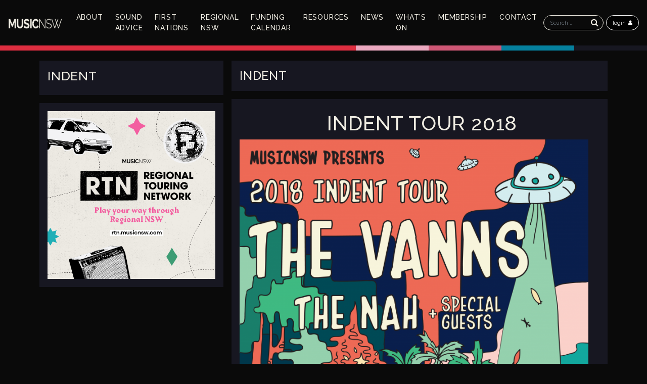

--- FILE ---
content_type: text/html; charset=UTF-8
request_url: https://www.musicnsw.com/indent/
body_size: 15230
content:
<!DOCTYPE html>
<html dir="ltr" lang="en-US" prefix="og: https://ogp.me/ns#">
<head>
	<meta charset="UTF-8">
	<meta http-equiv="X-UA-Compatible" content="IE=edge">
	<meta name="viewport" content="width=device-width, initial-scale=1, shrink-to-fit=no">
	<meta name="mobile-web-app-capable" content="yes">
	<meta name="apple-mobile-web-app-capable" content="yes">
	<meta name="apple-mobile-web-app-title" content="MusicNSW - Advocating for and representing the contemporary music industry in NSW!">
	<link rel="profile" href="http://gmpg.org/xfn/11">
	<link rel="pingback" href="https://www.musicnsw.com/xmlrpc.php">

	<!-- Facebook Pixel Code -->

	<script>

	  !function(f,b,e,v,n,t,s)

	  {if(f.fbq)return;n=f.fbq=function(){n.callMethod?

	  n.callMethod.apply(n,arguments):n.queue.push(arguments)};

	  if(!f._fbq)f._fbq=n;n.push=n;n.loaded=!0;n.version='2.0';

	  n.queue=[];t=b.createElement(e);t.async=!0;

	  t.src=v;s=b.getElementsByTagName(e)[0];

	  s.parentNode.insertBefore(t,s)}(window, document,'script',

	  'https://connect.facebook.net/en_US/fbevents.js');

	  fbq('init', '213404945861228');

	  fbq('track', 'PageView');

	</script>

	<noscript><img height="1" width="1" style="display:none"

	  src="https://www.facebook.com/tr?id=213404945861228&ev=PageView&noscript=1"

	/></noscript>

	<!-- End Facebook Pixel Code -->

	<title>INDENT - MusicNSW</title>

		<!-- All in One SEO 4.5.5 - aioseo.com -->
		<meta name="description" content="INDENT TOUR 2018 We’re absolutely thrilled to be taking two incredible South Coast bands on road around NSW for the 2018 Indent Tour. Blues-tinged alt-rockers The VANNS will be headlining the 5-stop tour, with support from indie surf punk 4-piece The Nah. The 2018 tour will visit Bega, Moruya, Newcastle, Port Macquarie and Byron Bay between" />
		<meta name="robots" content="max-image-preview:large" />
		<link rel="canonical" href="https://www.musicnsw.com/indent/" />
		<meta name="generator" content="All in One SEO (AIOSEO) 4.5.5" />
		<meta property="og:locale" content="en_US" />
		<meta property="og:site_name" content="MusicNSW - Advocating for and representing the contemporary music industry in NSW!" />
		<meta property="og:type" content="article" />
		<meta property="og:title" content="INDENT - MusicNSW" />
		<meta property="og:description" content="INDENT TOUR 2018 We’re absolutely thrilled to be taking two incredible South Coast bands on road around NSW for the 2018 Indent Tour. Blues-tinged alt-rockers The VANNS will be headlining the 5-stop tour, with support from indie surf punk 4-piece The Nah. The 2018 tour will visit Bega, Moruya, Newcastle, Port Macquarie and Byron Bay between" />
		<meta property="og:url" content="https://www.musicnsw.com/indent/" />
		<meta property="og:image" content="https://www.musicnsw.com/wp-content/uploads/2018/08/cropped-MNSW_header-logo_olympic_180822.png" />
		<meta property="og:image:secure_url" content="https://www.musicnsw.com/wp-content/uploads/2018/08/cropped-MNSW_header-logo_olympic_180822.png" />
		<meta property="og:image:width" content="281" />
		<meta property="og:image:height" content="47" />
		<meta property="article:published_time" content="2017-12-07T01:00:08+00:00" />
		<meta property="article:modified_time" content="2018-02-22T02:10:51+00:00" />
		<meta property="article:publisher" content="https://www.facebook.com/musicnewsouthwales" />
		<meta name="twitter:card" content="summary_large_image" />
		<meta name="twitter:site" content="@MusicNSW" />
		<meta name="twitter:title" content="INDENT - MusicNSW" />
		<meta name="twitter:description" content="INDENT TOUR 2018 We’re absolutely thrilled to be taking two incredible South Coast bands on road around NSW for the 2018 Indent Tour. Blues-tinged alt-rockers The VANNS will be headlining the 5-stop tour, with support from indie surf punk 4-piece The Nah. The 2018 tour will visit Bega, Moruya, Newcastle, Port Macquarie and Byron Bay between" />
		<meta name="twitter:creator" content="@MusicNSW" />
		<meta name="twitter:image" content="https://www.musicnsw.com/wp-content/uploads/2018/08/cropped-MNSW_header-logo_olympic_180822.png" />
		<script type="application/ld+json" class="aioseo-schema">
			{"@context":"https:\/\/schema.org","@graph":[{"@type":"BreadcrumbList","@id":"https:\/\/www.musicnsw.com\/indent\/#breadcrumblist","itemListElement":[{"@type":"ListItem","@id":"https:\/\/www.musicnsw.com\/#listItem","position":1,"name":"Home","item":"https:\/\/www.musicnsw.com\/","nextItem":"https:\/\/www.musicnsw.com\/indent\/#listItem"},{"@type":"ListItem","@id":"https:\/\/www.musicnsw.com\/indent\/#listItem","position":2,"name":"INDENT","previousItem":"https:\/\/www.musicnsw.com\/#listItem"}]},{"@type":"Organization","@id":"https:\/\/www.musicnsw.com\/#organization","name":"MusicNSW","url":"https:\/\/www.musicnsw.com\/","logo":{"@type":"ImageObject","url":"https:\/\/www.musicnsw.com\/wp-content\/uploads\/2018\/03\/cropped-MNSW_header-logo_180314.png","@id":"https:\/\/www.musicnsw.com\/indent\/#organizationLogo","width":280,"height":46},"image":{"@id":"https:\/\/www.musicnsw.com\/#organizationLogo"},"sameAs":["https:\/\/www.facebook.com\/musicnewsouthwales","https:\/\/twitter.com\/MusicNSW","https:\/\/www.instagram.com\/musicnsw\/"]},{"@type":"WebPage","@id":"https:\/\/www.musicnsw.com\/indent\/#webpage","url":"https:\/\/www.musicnsw.com\/indent\/","name":"INDENT - MusicNSW","description":"INDENT TOUR 2018 We\u2019re absolutely thrilled to be taking two incredible South Coast bands on road around NSW for the 2018 Indent Tour. Blues-tinged alt-rockers The VANNS will be headlining the 5-stop tour, with support from indie surf punk 4-piece The Nah. The 2018 tour will visit Bega, Moruya, Newcastle, Port Macquarie and Byron Bay between","inLanguage":"en-US","isPartOf":{"@id":"https:\/\/www.musicnsw.com\/#website"},"breadcrumb":{"@id":"https:\/\/www.musicnsw.com\/indent\/#breadcrumblist"},"datePublished":"2017-12-07T11:00:08+10:00","dateModified":"2018-02-22T12:10:51+10:00"},{"@type":"WebSite","@id":"https:\/\/www.musicnsw.com\/#website","url":"https:\/\/www.musicnsw.com\/","name":"MusicNSW","description":"Advocating for and representing the contemporary music industry in NSW!","inLanguage":"en-US","publisher":{"@id":"https:\/\/www.musicnsw.com\/#organization"}}]}
		</script>
		<!-- All in One SEO -->


		<!-- Meta Tag Manager -->
		<meta name="google-site-verification" content="FBvG3Zqhza3OSFWLQ85m8vV3co9ejUjIUVcN-xbvQRY" />
		<!-- / Meta Tag Manager -->
<link rel='dns-prefetch' href='//fonts.googleapis.com' />
<link rel="alternate" title="oEmbed (JSON)" type="application/json+oembed" href="https://www.musicnsw.com/wp-json/oembed/1.0/embed?url=https%3A%2F%2Fwww.musicnsw.com%2Findent%2F" />
<link rel="alternate" title="oEmbed (XML)" type="text/xml+oembed" href="https://www.musicnsw.com/wp-json/oembed/1.0/embed?url=https%3A%2F%2Fwww.musicnsw.com%2Findent%2F&#038;format=xml" />
		<!-- This site uses the Google Analytics by MonsterInsights plugin v9.10.0 - Using Analytics tracking - https://www.monsterinsights.com/ -->
							<script src="//www.googletagmanager.com/gtag/js?id=G-V24WFZTP7R"  data-cfasync="false" data-wpfc-render="false" type="text/javascript" async></script>
			<script data-cfasync="false" data-wpfc-render="false" type="text/javascript">
				var mi_version = '9.10.0';
				var mi_track_user = true;
				var mi_no_track_reason = '';
								var MonsterInsightsDefaultLocations = {"page_location":"https:\/\/www.musicnsw.com\/indent\/"};
								if ( typeof MonsterInsightsPrivacyGuardFilter === 'function' ) {
					var MonsterInsightsLocations = (typeof MonsterInsightsExcludeQuery === 'object') ? MonsterInsightsPrivacyGuardFilter( MonsterInsightsExcludeQuery ) : MonsterInsightsPrivacyGuardFilter( MonsterInsightsDefaultLocations );
				} else {
					var MonsterInsightsLocations = (typeof MonsterInsightsExcludeQuery === 'object') ? MonsterInsightsExcludeQuery : MonsterInsightsDefaultLocations;
				}

								var disableStrs = [
										'ga-disable-G-V24WFZTP7R',
									];

				/* Function to detect opted out users */
				function __gtagTrackerIsOptedOut() {
					for (var index = 0; index < disableStrs.length; index++) {
						if (document.cookie.indexOf(disableStrs[index] + '=true') > -1) {
							return true;
						}
					}

					return false;
				}

				/* Disable tracking if the opt-out cookie exists. */
				if (__gtagTrackerIsOptedOut()) {
					for (var index = 0; index < disableStrs.length; index++) {
						window[disableStrs[index]] = true;
					}
				}

				/* Opt-out function */
				function __gtagTrackerOptout() {
					for (var index = 0; index < disableStrs.length; index++) {
						document.cookie = disableStrs[index] + '=true; expires=Thu, 31 Dec 2099 23:59:59 UTC; path=/';
						window[disableStrs[index]] = true;
					}
				}

				if ('undefined' === typeof gaOptout) {
					function gaOptout() {
						__gtagTrackerOptout();
					}
				}
								window.dataLayer = window.dataLayer || [];

				window.MonsterInsightsDualTracker = {
					helpers: {},
					trackers: {},
				};
				if (mi_track_user) {
					function __gtagDataLayer() {
						dataLayer.push(arguments);
					}

					function __gtagTracker(type, name, parameters) {
						if (!parameters) {
							parameters = {};
						}

						if (parameters.send_to) {
							__gtagDataLayer.apply(null, arguments);
							return;
						}

						if (type === 'event') {
														parameters.send_to = monsterinsights_frontend.v4_id;
							var hookName = name;
							if (typeof parameters['event_category'] !== 'undefined') {
								hookName = parameters['event_category'] + ':' + name;
							}

							if (typeof MonsterInsightsDualTracker.trackers[hookName] !== 'undefined') {
								MonsterInsightsDualTracker.trackers[hookName](parameters);
							} else {
								__gtagDataLayer('event', name, parameters);
							}
							
						} else {
							__gtagDataLayer.apply(null, arguments);
						}
					}

					__gtagTracker('js', new Date());
					__gtagTracker('set', {
						'developer_id.dZGIzZG': true,
											});
					if ( MonsterInsightsLocations.page_location ) {
						__gtagTracker('set', MonsterInsightsLocations);
					}
										__gtagTracker('config', 'G-V24WFZTP7R', {"forceSSL":"true","link_attribution":"true"} );
										window.gtag = __gtagTracker;										(function () {
						/* https://developers.google.com/analytics/devguides/collection/analyticsjs/ */
						/* ga and __gaTracker compatibility shim. */
						var noopfn = function () {
							return null;
						};
						var newtracker = function () {
							return new Tracker();
						};
						var Tracker = function () {
							return null;
						};
						var p = Tracker.prototype;
						p.get = noopfn;
						p.set = noopfn;
						p.send = function () {
							var args = Array.prototype.slice.call(arguments);
							args.unshift('send');
							__gaTracker.apply(null, args);
						};
						var __gaTracker = function () {
							var len = arguments.length;
							if (len === 0) {
								return;
							}
							var f = arguments[len - 1];
							if (typeof f !== 'object' || f === null || typeof f.hitCallback !== 'function') {
								if ('send' === arguments[0]) {
									var hitConverted, hitObject = false, action;
									if ('event' === arguments[1]) {
										if ('undefined' !== typeof arguments[3]) {
											hitObject = {
												'eventAction': arguments[3],
												'eventCategory': arguments[2],
												'eventLabel': arguments[4],
												'value': arguments[5] ? arguments[5] : 1,
											}
										}
									}
									if ('pageview' === arguments[1]) {
										if ('undefined' !== typeof arguments[2]) {
											hitObject = {
												'eventAction': 'page_view',
												'page_path': arguments[2],
											}
										}
									}
									if (typeof arguments[2] === 'object') {
										hitObject = arguments[2];
									}
									if (typeof arguments[5] === 'object') {
										Object.assign(hitObject, arguments[5]);
									}
									if ('undefined' !== typeof arguments[1].hitType) {
										hitObject = arguments[1];
										if ('pageview' === hitObject.hitType) {
											hitObject.eventAction = 'page_view';
										}
									}
									if (hitObject) {
										action = 'timing' === arguments[1].hitType ? 'timing_complete' : hitObject.eventAction;
										hitConverted = mapArgs(hitObject);
										__gtagTracker('event', action, hitConverted);
									}
								}
								return;
							}

							function mapArgs(args) {
								var arg, hit = {};
								var gaMap = {
									'eventCategory': 'event_category',
									'eventAction': 'event_action',
									'eventLabel': 'event_label',
									'eventValue': 'event_value',
									'nonInteraction': 'non_interaction',
									'timingCategory': 'event_category',
									'timingVar': 'name',
									'timingValue': 'value',
									'timingLabel': 'event_label',
									'page': 'page_path',
									'location': 'page_location',
									'title': 'page_title',
									'referrer' : 'page_referrer',
								};
								for (arg in args) {
																		if (!(!args.hasOwnProperty(arg) || !gaMap.hasOwnProperty(arg))) {
										hit[gaMap[arg]] = args[arg];
									} else {
										hit[arg] = args[arg];
									}
								}
								return hit;
							}

							try {
								f.hitCallback();
							} catch (ex) {
							}
						};
						__gaTracker.create = newtracker;
						__gaTracker.getByName = newtracker;
						__gaTracker.getAll = function () {
							return [];
						};
						__gaTracker.remove = noopfn;
						__gaTracker.loaded = true;
						window['__gaTracker'] = __gaTracker;
					})();
									} else {
										console.log("");
					(function () {
						function __gtagTracker() {
							return null;
						}

						window['__gtagTracker'] = __gtagTracker;
						window['gtag'] = __gtagTracker;
					})();
									}
			</script>
							<!-- / Google Analytics by MonsterInsights -->
		<style id='wp-img-auto-sizes-contain-inline-css' type='text/css'>
img:is([sizes=auto i],[sizes^="auto," i]){contain-intrinsic-size:3000px 1500px}
/*# sourceURL=wp-img-auto-sizes-contain-inline-css */
</style>
<style id='wp-emoji-styles-inline-css' type='text/css'>

	img.wp-smiley, img.emoji {
		display: inline !important;
		border: none !important;
		box-shadow: none !important;
		height: 1em !important;
		width: 1em !important;
		margin: 0 0.07em !important;
		vertical-align: -0.1em !important;
		background: none !important;
		padding: 0 !important;
	}
/*# sourceURL=wp-emoji-styles-inline-css */
</style>
<link rel='stylesheet' id='wp-block-library-css' href='https://www.musicnsw.com/wp-includes/css/dist/block-library/style.min.css?ver=6.9' type='text/css' media='all' />
<style id='wp-block-paragraph-inline-css' type='text/css'>
.is-small-text{font-size:.875em}.is-regular-text{font-size:1em}.is-large-text{font-size:2.25em}.is-larger-text{font-size:3em}.has-drop-cap:not(:focus):first-letter{float:left;font-size:8.4em;font-style:normal;font-weight:100;line-height:.68;margin:.05em .1em 0 0;text-transform:uppercase}body.rtl .has-drop-cap:not(:focus):first-letter{float:none;margin-left:.1em}p.has-drop-cap.has-background{overflow:hidden}:root :where(p.has-background){padding:1.25em 2.375em}:where(p.has-text-color:not(.has-link-color)) a{color:inherit}p.has-text-align-left[style*="writing-mode:vertical-lr"],p.has-text-align-right[style*="writing-mode:vertical-rl"]{rotate:180deg}
/*# sourceURL=https://www.musicnsw.com/wp-includes/blocks/paragraph/style.min.css */
</style>
<style id='global-styles-inline-css' type='text/css'>
:root{--wp--preset--aspect-ratio--square: 1;--wp--preset--aspect-ratio--4-3: 4/3;--wp--preset--aspect-ratio--3-4: 3/4;--wp--preset--aspect-ratio--3-2: 3/2;--wp--preset--aspect-ratio--2-3: 2/3;--wp--preset--aspect-ratio--16-9: 16/9;--wp--preset--aspect-ratio--9-16: 9/16;--wp--preset--color--black: #000000;--wp--preset--color--cyan-bluish-gray: #abb8c3;--wp--preset--color--white: #ffffff;--wp--preset--color--pale-pink: #f78da7;--wp--preset--color--vivid-red: #cf2e2e;--wp--preset--color--luminous-vivid-orange: #ff6900;--wp--preset--color--luminous-vivid-amber: #fcb900;--wp--preset--color--light-green-cyan: #7bdcb5;--wp--preset--color--vivid-green-cyan: #00d084;--wp--preset--color--pale-cyan-blue: #8ed1fc;--wp--preset--color--vivid-cyan-blue: #0693e3;--wp--preset--color--vivid-purple: #9b51e0;--wp--preset--gradient--vivid-cyan-blue-to-vivid-purple: linear-gradient(135deg,rgb(6,147,227) 0%,rgb(155,81,224) 100%);--wp--preset--gradient--light-green-cyan-to-vivid-green-cyan: linear-gradient(135deg,rgb(122,220,180) 0%,rgb(0,208,130) 100%);--wp--preset--gradient--luminous-vivid-amber-to-luminous-vivid-orange: linear-gradient(135deg,rgb(252,185,0) 0%,rgb(255,105,0) 100%);--wp--preset--gradient--luminous-vivid-orange-to-vivid-red: linear-gradient(135deg,rgb(255,105,0) 0%,rgb(207,46,46) 100%);--wp--preset--gradient--very-light-gray-to-cyan-bluish-gray: linear-gradient(135deg,rgb(238,238,238) 0%,rgb(169,184,195) 100%);--wp--preset--gradient--cool-to-warm-spectrum: linear-gradient(135deg,rgb(74,234,220) 0%,rgb(151,120,209) 20%,rgb(207,42,186) 40%,rgb(238,44,130) 60%,rgb(251,105,98) 80%,rgb(254,248,76) 100%);--wp--preset--gradient--blush-light-purple: linear-gradient(135deg,rgb(255,206,236) 0%,rgb(152,150,240) 100%);--wp--preset--gradient--blush-bordeaux: linear-gradient(135deg,rgb(254,205,165) 0%,rgb(254,45,45) 50%,rgb(107,0,62) 100%);--wp--preset--gradient--luminous-dusk: linear-gradient(135deg,rgb(255,203,112) 0%,rgb(199,81,192) 50%,rgb(65,88,208) 100%);--wp--preset--gradient--pale-ocean: linear-gradient(135deg,rgb(255,245,203) 0%,rgb(182,227,212) 50%,rgb(51,167,181) 100%);--wp--preset--gradient--electric-grass: linear-gradient(135deg,rgb(202,248,128) 0%,rgb(113,206,126) 100%);--wp--preset--gradient--midnight: linear-gradient(135deg,rgb(2,3,129) 0%,rgb(40,116,252) 100%);--wp--preset--font-size--small: 13px;--wp--preset--font-size--medium: 20px;--wp--preset--font-size--large: 36px;--wp--preset--font-size--x-large: 42px;--wp--preset--spacing--20: 0.44rem;--wp--preset--spacing--30: 0.67rem;--wp--preset--spacing--40: 1rem;--wp--preset--spacing--50: 1.5rem;--wp--preset--spacing--60: 2.25rem;--wp--preset--spacing--70: 3.38rem;--wp--preset--spacing--80: 5.06rem;--wp--preset--shadow--natural: 6px 6px 9px rgba(0, 0, 0, 0.2);--wp--preset--shadow--deep: 12px 12px 50px rgba(0, 0, 0, 0.4);--wp--preset--shadow--sharp: 6px 6px 0px rgba(0, 0, 0, 0.2);--wp--preset--shadow--outlined: 6px 6px 0px -3px rgb(255, 255, 255), 6px 6px rgb(0, 0, 0);--wp--preset--shadow--crisp: 6px 6px 0px rgb(0, 0, 0);}:where(.is-layout-flex){gap: 0.5em;}:where(.is-layout-grid){gap: 0.5em;}body .is-layout-flex{display: flex;}.is-layout-flex{flex-wrap: wrap;align-items: center;}.is-layout-flex > :is(*, div){margin: 0;}body .is-layout-grid{display: grid;}.is-layout-grid > :is(*, div){margin: 0;}:where(.wp-block-columns.is-layout-flex){gap: 2em;}:where(.wp-block-columns.is-layout-grid){gap: 2em;}:where(.wp-block-post-template.is-layout-flex){gap: 1.25em;}:where(.wp-block-post-template.is-layout-grid){gap: 1.25em;}.has-black-color{color: var(--wp--preset--color--black) !important;}.has-cyan-bluish-gray-color{color: var(--wp--preset--color--cyan-bluish-gray) !important;}.has-white-color{color: var(--wp--preset--color--white) !important;}.has-pale-pink-color{color: var(--wp--preset--color--pale-pink) !important;}.has-vivid-red-color{color: var(--wp--preset--color--vivid-red) !important;}.has-luminous-vivid-orange-color{color: var(--wp--preset--color--luminous-vivid-orange) !important;}.has-luminous-vivid-amber-color{color: var(--wp--preset--color--luminous-vivid-amber) !important;}.has-light-green-cyan-color{color: var(--wp--preset--color--light-green-cyan) !important;}.has-vivid-green-cyan-color{color: var(--wp--preset--color--vivid-green-cyan) !important;}.has-pale-cyan-blue-color{color: var(--wp--preset--color--pale-cyan-blue) !important;}.has-vivid-cyan-blue-color{color: var(--wp--preset--color--vivid-cyan-blue) !important;}.has-vivid-purple-color{color: var(--wp--preset--color--vivid-purple) !important;}.has-black-background-color{background-color: var(--wp--preset--color--black) !important;}.has-cyan-bluish-gray-background-color{background-color: var(--wp--preset--color--cyan-bluish-gray) !important;}.has-white-background-color{background-color: var(--wp--preset--color--white) !important;}.has-pale-pink-background-color{background-color: var(--wp--preset--color--pale-pink) !important;}.has-vivid-red-background-color{background-color: var(--wp--preset--color--vivid-red) !important;}.has-luminous-vivid-orange-background-color{background-color: var(--wp--preset--color--luminous-vivid-orange) !important;}.has-luminous-vivid-amber-background-color{background-color: var(--wp--preset--color--luminous-vivid-amber) !important;}.has-light-green-cyan-background-color{background-color: var(--wp--preset--color--light-green-cyan) !important;}.has-vivid-green-cyan-background-color{background-color: var(--wp--preset--color--vivid-green-cyan) !important;}.has-pale-cyan-blue-background-color{background-color: var(--wp--preset--color--pale-cyan-blue) !important;}.has-vivid-cyan-blue-background-color{background-color: var(--wp--preset--color--vivid-cyan-blue) !important;}.has-vivid-purple-background-color{background-color: var(--wp--preset--color--vivid-purple) !important;}.has-black-border-color{border-color: var(--wp--preset--color--black) !important;}.has-cyan-bluish-gray-border-color{border-color: var(--wp--preset--color--cyan-bluish-gray) !important;}.has-white-border-color{border-color: var(--wp--preset--color--white) !important;}.has-pale-pink-border-color{border-color: var(--wp--preset--color--pale-pink) !important;}.has-vivid-red-border-color{border-color: var(--wp--preset--color--vivid-red) !important;}.has-luminous-vivid-orange-border-color{border-color: var(--wp--preset--color--luminous-vivid-orange) !important;}.has-luminous-vivid-amber-border-color{border-color: var(--wp--preset--color--luminous-vivid-amber) !important;}.has-light-green-cyan-border-color{border-color: var(--wp--preset--color--light-green-cyan) !important;}.has-vivid-green-cyan-border-color{border-color: var(--wp--preset--color--vivid-green-cyan) !important;}.has-pale-cyan-blue-border-color{border-color: var(--wp--preset--color--pale-cyan-blue) !important;}.has-vivid-cyan-blue-border-color{border-color: var(--wp--preset--color--vivid-cyan-blue) !important;}.has-vivid-purple-border-color{border-color: var(--wp--preset--color--vivid-purple) !important;}.has-vivid-cyan-blue-to-vivid-purple-gradient-background{background: var(--wp--preset--gradient--vivid-cyan-blue-to-vivid-purple) !important;}.has-light-green-cyan-to-vivid-green-cyan-gradient-background{background: var(--wp--preset--gradient--light-green-cyan-to-vivid-green-cyan) !important;}.has-luminous-vivid-amber-to-luminous-vivid-orange-gradient-background{background: var(--wp--preset--gradient--luminous-vivid-amber-to-luminous-vivid-orange) !important;}.has-luminous-vivid-orange-to-vivid-red-gradient-background{background: var(--wp--preset--gradient--luminous-vivid-orange-to-vivid-red) !important;}.has-very-light-gray-to-cyan-bluish-gray-gradient-background{background: var(--wp--preset--gradient--very-light-gray-to-cyan-bluish-gray) !important;}.has-cool-to-warm-spectrum-gradient-background{background: var(--wp--preset--gradient--cool-to-warm-spectrum) !important;}.has-blush-light-purple-gradient-background{background: var(--wp--preset--gradient--blush-light-purple) !important;}.has-blush-bordeaux-gradient-background{background: var(--wp--preset--gradient--blush-bordeaux) !important;}.has-luminous-dusk-gradient-background{background: var(--wp--preset--gradient--luminous-dusk) !important;}.has-pale-ocean-gradient-background{background: var(--wp--preset--gradient--pale-ocean) !important;}.has-electric-grass-gradient-background{background: var(--wp--preset--gradient--electric-grass) !important;}.has-midnight-gradient-background{background: var(--wp--preset--gradient--midnight) !important;}.has-small-font-size{font-size: var(--wp--preset--font-size--small) !important;}.has-medium-font-size{font-size: var(--wp--preset--font-size--medium) !important;}.has-large-font-size{font-size: var(--wp--preset--font-size--large) !important;}.has-x-large-font-size{font-size: var(--wp--preset--font-size--x-large) !important;}
/*# sourceURL=global-styles-inline-css */
</style>

<style id='classic-theme-styles-inline-css' type='text/css'>
/*! This file is auto-generated */
.wp-block-button__link{color:#fff;background-color:#32373c;border-radius:9999px;box-shadow:none;text-decoration:none;padding:calc(.667em + 2px) calc(1.333em + 2px);font-size:1.125em}.wp-block-file__button{background:#32373c;color:#fff;text-decoration:none}
/*# sourceURL=/wp-includes/css/classic-themes.min.css */
</style>
<link rel='stylesheet' id='wpda_wpdp_public-css' href='https://www.musicnsw.com/wp-content/plugins/wp-data-access/public/../assets/css/wpda_public.css?ver=5.5.51' type='text/css' media='all' />
<link rel='stylesheet' id='style_login_widget-css' href='https://www.musicnsw.com/wp-content/plugins/login-sidebar-widget/css/style_login_widget.css?ver=6.9' type='text/css' media='all' />
<link rel='stylesheet' id='theme-my-login-css' href='https://www.musicnsw.com/wp-content/plugins/theme-my-login/assets/styles/theme-my-login.min.css?ver=7.1.6' type='text/css' media='all' />
<link rel='stylesheet' id='understrap-styles-css' href='https://www.musicnsw.com/wp-content/themes/musicnsw_sf/css/theme.min.css?ver=1768791140' type='text/css' media='' />
<link rel='stylesheet' id='css_cldnr-css' href='https://www.musicnsw.com/wp-content/themes/musicnsw_sf/css/clndr.css?ver=1.5' type='text/css' media='all' />
<link rel='stylesheet' id='custom-google-fonts-css' href='https://fonts.googleapis.com/css?family=Raleway%3A200%2C200i%2C400%2C400i%2C500%2C500i%2C600%2C600i%2C700%2C700i%2C900%2C900i&#038;ver=6.9' type='text/css' media='all' />
<script type="text/javascript" src="https://www.musicnsw.com/wp-content/plugins/google-analytics-for-wordpress/assets/js/frontend-gtag.min.js?ver=9.10.0" id="monsterinsights-frontend-script-js" async="async" data-wp-strategy="async"></script>
<script data-cfasync="false" data-wpfc-render="false" type="text/javascript" id='monsterinsights-frontend-script-js-extra'>/* <![CDATA[ */
var monsterinsights_frontend = {"js_events_tracking":"true","download_extensions":"doc,pdf,ppt,zip,xls,docx,pptx,xlsx","inbound_paths":"[{\"path\":\"\\\/go\\\/\",\"label\":\"affiliate\"},{\"path\":\"\\\/recommend\\\/\",\"label\":\"affiliate\"}]","home_url":"https:\/\/www.musicnsw.com","hash_tracking":"false","v4_id":"G-V24WFZTP7R"};/* ]]> */
</script>
<script type="text/javascript" src="https://www.musicnsw.com/wp-includes/js/jquery/jquery.min.js?ver=3.7.1" id="jquery-core-js"></script>
<script type="text/javascript" src="https://www.musicnsw.com/wp-includes/js/jquery/jquery-migrate.min.js?ver=3.4.1" id="jquery-migrate-js"></script>
<script type="text/javascript" src="https://www.musicnsw.com/wp-includes/js/underscore.min.js?ver=1.13.7" id="underscore-js"></script>
<script type="text/javascript" src="https://www.musicnsw.com/wp-includes/js/backbone.min.js?ver=1.6.0" id="backbone-js"></script>
<script type="text/javascript" id="wp-api-request-js-extra">
/* <![CDATA[ */
var wpApiSettings = {"root":"https://www.musicnsw.com/wp-json/","nonce":"e882b380bc","versionString":"wp/v2/"};
//# sourceURL=wp-api-request-js-extra
/* ]]> */
</script>
<script type="text/javascript" src="https://www.musicnsw.com/wp-includes/js/api-request.min.js?ver=6.9" id="wp-api-request-js"></script>
<script type="text/javascript" src="https://www.musicnsw.com/wp-includes/js/wp-api.min.js?ver=6.9" id="wp-api-js"></script>
<script type="text/javascript" id="wpda_rest_api-js-extra">
/* <![CDATA[ */
var wpdaApiSettings = {"path":"wpda"};
//# sourceURL=wpda_rest_api-js-extra
/* ]]> */
</script>
<script type="text/javascript" src="https://www.musicnsw.com/wp-content/plugins/wp-data-access/public/../assets/js/wpda_rest_api.js?ver=5.5.51" id="wpda_rest_api-js"></script>
<script type="text/javascript" src="https://www.musicnsw.com/wp-content/plugins/login-sidebar-widget/js/jquery.validate.min.js?ver=6.9" id="jquery.validate.min-js"></script>
<script type="text/javascript" src="https://www.musicnsw.com/wp-content/plugins/login-sidebar-widget/js/additional-methods.js?ver=6.9" id="additional-methods-js"></script>
<script type="text/javascript" src="https://www.musicnsw.com/wp-content/themes/musicnsw_sf/js/popper.min.js?ver=1" id="popper-scripts-js"></script>
<script type="text/javascript" src="https://www.musicnsw.com/wp-includes/js/dist/vendor/moment.min.js?ver=2.30.1" id="moment-js"></script>
<script type="text/javascript" id="moment-js-after">
/* <![CDATA[ */
moment.updateLocale( 'en_US', {"months":["January","February","March","April","May","June","July","August","September","October","November","December"],"monthsShort":["Jan","Feb","Mar","Apr","May","Jun","Jul","Aug","Sep","Oct","Nov","Dec"],"weekdays":["Sunday","Monday","Tuesday","Wednesday","Thursday","Friday","Saturday"],"weekdaysShort":["Sun","Mon","Tue","Wed","Thu","Fri","Sat"],"week":{"dow":1},"longDateFormat":{"LT":"g:i a","LTS":null,"L":null,"LL":"jS F, Y","LLL":"F j, Y g:i a","LLLL":null}} );
//# sourceURL=moment-js-after
/* ]]> */
</script>
<script type="text/javascript" src="https://www.musicnsw.com/wp-content/themes/musicnsw_sf/js/clndr.js?ver=6.9" id="js_clndr-js"></script>
<link rel="https://api.w.org/" href="https://www.musicnsw.com/wp-json/" /><link rel="alternate" title="JSON" type="application/json" href="https://www.musicnsw.com/wp-json/wp/v2/pages/10193" /><link rel="EditURI" type="application/rsd+xml" title="RSD" href="https://www.musicnsw.com/xmlrpc.php?rsd" />
<meta name="generator" content="WordPress 6.9" />
<link rel='shortlink' href='https://www.musicnsw.com/?p=10193' />
<style>.log_forms { width: 98%; padding: 5px; border: 1px solid #CCC; margin: 2px; box-sizing:border-box; } .log-form-group{ margin: 0px; width: 100%; padding:5px; } .log_forms input[type=text], input[type=password] { width: 100%; padding: 7px 0 7px 4px !important; border: 1px solid #E3E3E3; margin:0px !important; } .log_forms input[type=submit] { width: 100%; padding: 7px; border: 1px solid #7ac9b7; } .log_forms input[type=text]:focus, input[type=password]:focus { border-color: #4697e4; } .lw-error{ color:#ff0000; } input.lw-error{ border:1px solid #ff0000 !important; }</style><script type="text/javascript"><!--
function powerpress_pinw(pinw_url){window.open(pinw_url, 'PowerPressPlayer','toolbar=0,status=0,resizable=1,width=460,height=320');	return false;}
//-->
</script>
<noscript><style>.vce-row-container .vcv-lozad {display: none}</style></noscript><meta name="generator" content="Powered by Visual Composer Website Builder - fast and easy-to-use drag and drop visual editor for WordPress."/><style type="text/css" id="custom-background-css">
body.custom-background { background-color: #0a0a0a; }
</style>
	<link rel="icon" href="https://www.musicnsw.com/wp-content/uploads/2018/03/cropped-MNSW_fav-32x32.jpg" sizes="32x32" />
<link rel="icon" href="https://www.musicnsw.com/wp-content/uploads/2018/03/cropped-MNSW_fav-192x192.jpg" sizes="192x192" />
<link rel="apple-touch-icon" href="https://www.musicnsw.com/wp-content/uploads/2018/03/cropped-MNSW_fav-180x180.jpg" />
<meta name="msapplication-TileImage" content="https://www.musicnsw.com/wp-content/uploads/2018/03/cropped-MNSW_fav-270x270.jpg" />
</head>

<body class="wp-singular page-template-default page page-id-10193 custom-background wp-custom-logo wp-theme-musicnsw_sf desktop chrome vcwb group-blog">

<div class="hfeed site" id="page">

	<!-- ******************* The Navbar Area ******************* -->
	<div class="wrapper-fluid wrapper-navbar" id="wrapper-navbar">

		<a class="skip-link screen-reader-text sr-only" href="#content">Skip to content</a>

		<nav class="navbar navbar-expand-md navbar-dark bg-dark">

					<!-- Your site title as branding in the menu -->
					<a href="https://www.musicnsw.com/" class="navbar-brand custom-logo-link" rel="home"><img width="281" height="47" src="https://www.musicnsw.com/wp-content/uploads/2018/08/cropped-MNSW_header-logo_olympic_180822.png" class="img-fluid" alt="MusicNSW" decoding="async" /></a><!-- end custom logo -->

				<button class="navbar-toggler" type="button" data-toggle="collapse" data-target="#navbarNavDropdown" aria-controls="navbarNavDropdown" aria-expanded="false" aria-label="Toggle navigation">
					<span class="navbar-toggler-icon"></span>
				</button>

				<!-- The WordPress Menu goes here -->
				<div id="navbarNavDropdown" class="collapse navbar-collapse"><ul id="main-menu" class="navbar-nav"><li id="menu-item-6373" class="menu-item menu-item-type-post_type menu-item-object-page nav-item menu-item-6373"><a title="About" href="https://www.musicnsw.com/about/" class="nav-link">About</a></li>
<li id="menu-item-17958" class="menu-item menu-item-type-post_type menu-item-object-page nav-item menu-item-17958"><a title="Sound Advice" href="https://www.musicnsw.com/soundadvice/" class="nav-link">Sound Advice</a></li>
<li id="menu-item-16877" class="menu-item menu-item-type-custom menu-item-object-custom nav-item menu-item-16877"><a title="First Nations" href="https://www.musicnsw.com/program/first-nations/" class="nav-link">First Nations</a></li>
<li id="menu-item-17420" class="menu-item menu-item-type-custom menu-item-object-custom nav-item menu-item-17420"><a title="Regional NSW" href="https://www.musicnsw.com/program/regional-nsw/" class="nav-link">Regional NSW</a></li>
<li id="menu-item-6376" class="menu-item menu-item-type-post_type menu-item-object-page nav-item menu-item-6376"><a title="Funding Calendar" href="https://www.musicnsw.com/funding/" class="nav-link">Funding Calendar</a></li>
<li id="menu-item-11380" class="menu-item menu-item-type-post_type menu-item-object-page nav-item menu-item-11380"><a title="Resources" href="https://www.musicnsw.com/resources/" class="nav-link">Resources</a></li>
<li id="menu-item-6380" class="menu-item menu-item-type-taxonomy menu-item-object-category nav-item menu-item-6380"><a title="News" href="https://www.musicnsw.com/news/" class="nav-link">News</a></li>
<li id="menu-item-18673" class="menu-item menu-item-type-custom menu-item-object-custom nav-item menu-item-18673"><a title="What&#039;s On" href="https://www.musicnsw.com/event/" class="nav-link">What&#8217;s On</a></li>
<li id="menu-item-11543" class="private menu-item menu-item-type-post_type menu-item-object-page nav-item menu-item-11543"><a title="Members" href="https://www.musicnsw.com/members/" class="nav-link">Members</a></li>
<li id="menu-item-11382" class="public menu-item menu-item-type-post_type menu-item-object-page nav-item menu-item-11382"><a title="Membership" href="https://www.musicnsw.com/membership/" class="nav-link">Membership</a></li>
<li id="menu-item-6374" class="menu-item menu-item-type-post_type menu-item-object-page nav-item menu-item-6374"><a title="Contact" href="https://www.musicnsw.com/contact/" class="nav-link">Contact</a></li>
</ul></div>
				<form method="get" id="searchform" action="https://www.musicnsw.com/" role="search">
	<div class="input-group">
		<input class="field form-control" id="s" name="s" type="text"
			placeholder="Search &hellip;" value="">
		<span class="input-group-btn">
			<a class="submit btn btn-primary" href="javascript:document.forms['searchform'].submit()"><span class="fa fa-search"></span></a>
		</span>
	</div>
</form>

						          <button class="login btn btn-transparent hidden-md-down" data-toggle="modal" data-target="#login-modal">login<i class="fa fa-user"></i></button>
		        
		</nav><!-- .site-navigation -->

		<div class="header-line">
			<div class="line header-line-1"></div>
			<div class="line header-line-2"></div>
			<div class="line header-line-3"></div>
			<div class="line header-line-4"></div>
			<div class="line header-line-5"></div>
		</div>

	</div><!-- .wrapper-navbar end -->

<div class="wrapper" id="page-wrapper">

	<div class="container" id="content" tabindex="-1">

		<div class="row">

			<!-- Do the left sidebar check -->
			

	
<div class="col-md-4 order-2 order-md-1 widget-area" id="left-sidebar" role="complementary">
	<aside id="sf_list_pages_widget-2" class="widget widget_sf_list_pages_widget"><div class='subnav'>            	<div class="crumb">
                    <h5>INDENT</h5>
                </div>
                </div>        	<article>
        		<a href="https://rtn.musicnsw.com/"><img src="https://www.musicnsw.com/wp-content/uploads/2024/06/RTN_InstagramTile_1080x1080-2.jpg" title="Click to view details" /></a>
        	</article>
        	</aside>
</div><!-- #secondary -->

<div class="col-md-8 order-1 order-md-2 content-area" id="primary">
			<main class="site-main" id="main">

				
					
<header class="page-header">

	<h1 class="entry-title">INDENT</h1>
</header><!-- .page-header -->
	
<article class="post-10193 page type-page status-publish hentry" id="post-10193">

	
	<div class="entry-content">

		<h1 style="text-align: center;"> INDENT TOUR 2018</h1>
<p><img fetchpriority="high" decoding="async" class="aligncenter wp-image-11183" src="http://www.musicnsw.com/wp-content/uploads/2017/12/INDENT-2018_A4.png" alt="" width="690" height="976" srcset="https://www.musicnsw.com/wp-content/uploads/2017/12/INDENT-2018_A4.png 2480w, https://www.musicnsw.com/wp-content/uploads/2017/12/INDENT-2018_A4-248x350.png 248w, https://www.musicnsw.com/wp-content/uploads/2017/12/INDENT-2018_A4-768x1086.png 768w, https://www.musicnsw.com/wp-content/uploads/2017/12/INDENT-2018_A4-488x690.png 488w" sizes="(max-width: 690px) 100vw, 690px" /></p>
<p>We’re absolutely thrilled to be taking two incredible South Coast bands on road around NSW for the 2018 Indent Tour. Blues-tinged alt-rockers <strong>The VANNS</strong> will be headlining the 5-stop tour, with support from indie surf punk 4-piece <strong>The Nah</strong>.</p>
<p>The 2018 tour will visit <strong>Bega</strong>, <strong>Moruya</strong>, <strong>Newcastle</strong>, <strong>Port Macquarie</strong> and <strong>Byron Bay</strong> between 16<sup>th</sup> – 25<sup>th</sup> March 2018. We’ll also include a bunch of local supports from each town to join the line-up and can’t wait to work with local Indent crew to put on a crackin’ all-ages tour with outstanding independent talent!</p>
<p><strong>Grab your tickets now!</strong></p>
<p><a href="http://www.moshtix.com.au/v2/event/2018-indent-tour-bega-feat-the-vanns-with-support-from-the-nah/100722" target="_blank" rel="noopener">Bega 16 March 2018</a></p>
<p><a href="http://www.moshtix.com.au/v2/event/2018-indent-tour-moruya-feat-the-vanns-with-support-from-the-nah/100702" target="_blank" rel="noopener">Moruya 17th March 2018</a></p>
<p><a href="http://www.moshtix.com.au/v2/event/2018-indent-tour-newcastle-feat-the-vanns-with-support-from-the-nah/100703" target="_blank" rel="noopener">Newcastle 23rd March 2018</a></p>
<p><a href="http://www.moshtix.com.au/v2/event/2018-indent-tour-port-macquarie-feat-the-vanns-with-support-from-the-nah/100704" target="_blank" rel="noopener">Port Macquarie 24th March 2018</a></p>
<p><a href="http://www.moshtix.com.au/v2/event/2018-indent-tour-byron-bay-feat-the-vanns-with-support-from-the-nah/100724" target="_blank" rel="noopener">Byron Bay 25th March 2018</a></p>
<p><strong>LOCAL SUPPORTS<br />
</strong>Say hello to the next generation of music makers in regional NSW! MusicNSW is stoked to announce the local supports for our <a href="http://www.musicnsw.com/indent/" target="_blank" rel="noopener" data-cke-saved-href="http://www.musicnsw.com/indent/">2018 Indent All-Ages Tour</a>. Joining headliners <strong>The Vanns</strong> and<strong> The Nah </strong>in their local areas will be <strong>Cuppa Shred</strong> (<a href="http://www.moshtix.com.au/v2/event/2018-indent-tour-bega-feat-the-vanns-with-support-from-the-nah/100722" target="_blank" rel="noopener" data-cke-saved-href="http://www.moshtix.com.au/v2/event/2018-indent-tour-bega-feat-the-vanns-with-support-from-the-nah/100722">Bega</a>), <strong>UltraViolet</strong> (<a href="http://www.moshtix.com.au/v2/event/2018-indent-tour-moruya-feat-the-vanns-with-support-from-the-nah/100702" target="_blank" rel="noopener" data-cke-saved-href="http://www.moshtix.com.au/v2/event/2018-indent-tour-moruya-feat-the-vanns-with-support-from-the-nah/100702">Moruya</a>), <strong>Milky Thred</strong> (<a href="http://www.moshtix.com.au/v2/event/2018-indent-tour-newcastle-feat-the-vanns-with-support-from-the-nah/100703" target="_blank" rel="noopener" data-cke-saved-href="http://www.moshtix.com.au/v2/event/2018-indent-tour-newcastle-feat-the-vanns-with-support-from-the-nah/100703">Newcastle</a>),<strong> Nana Klumpp</strong> (<a href="http://www.moshtix.com.au/v2/event/2018-indent-tour-port-macquarie-feat-the-vanns-with-support-from-the-nah/100704" target="_blank" rel="noopener" data-cke-saved-href="http://www.moshtix.com.au/v2/event/2018-indent-tour-port-macquarie-feat-the-vanns-with-support-from-the-nah/100704">Port Macquarie</a>) and <strong>WHARVES</strong> (<a href="http://www.moshtix.com.au/v2/event/2018-indent-tour-byron-bay-feat-the-vanns-with-support-from-the-nah/100724" target="_blank" rel="noopener" data-cke-saved-href="http://www.moshtix.com.au/v2/event/2018-indent-tour-byron-bay-feat-the-vanns-with-support-from-the-nah/100724">Byron Bay</a>). Find out more <a href="http://www.musicnsw.com/2018/02/announcing-the-local-supports-for-our-2018-indent-all-ages-tour/">here</a>.</p>
<p><strong>INDENT CREWS</strong><br />
Working with local young people, The Indent Tour provides hands-on experience in how to put on a live show &#8211; including promotion and marketing, setting up equipment, sound checks, ticketing, liaising with artists and venues and more. Each town has its very own Indent Crew of young people who love music and want to learn more about the music industry.</p>
<p>Indent Crews will get hands-on experience in putting on live music gigs through a series of free workshops run by the Indent production team in the weeks leading up to the shows, as well as working on lighting, staging, sound and door sales on the day of the show.</p>
<p>If you are aged between 12-25, live in <em><strong>Bega</strong>, <strong>Moruya</strong>, <strong>Newcastle</strong>, <strong>Port Macquarie</strong> and <strong>Byron Bay </strong></em>and want to get involved with Indent, <a href="https://www.surveymonkey.com/r/QYT7VQ9" target="_blank" rel="noopener">REGISTER HERE</a> to be a part of the on-ground crew.</p>
<p><strong>INDENT WORKSHOPS</strong></p>
<p>Before the <a class="profileLink" href="https://business.facebook.com/events/854589558043223/?acontext=%7B%22source%22%3A3%2C%22source_newsfeed_story_type%22%3A%22regular%22%2C%22action_history%22%3A%22%5B%7B%5C%22surface%5C%22%3A%5C%22newsfeed%5C%22%2C%5C%22mechanism%5C%22%3A%5C%22feed_story%5C%22%2C%5C%22extra_data%5C%22%3A%5B%5D%7D%5D%22%2C%22has_source%22%3Atrue%7D&amp;source=3&amp;source_newsfeed_story_type=regular&amp;action_history=%5B%7B%22surface%22%3A%22newsfeed%22%2C%22mechanism%22%3A%22feed_story%22%2C%22extra_data%22%3A%5B%5D%7D%5D&amp;has_source=1&amp;fref=mentions" data-hovercard="/ajax/hovercard/event.php?id=854589558043223&amp;extragetparams=%7B%22source%22%3A3%2C%22source_newsfeed_story_type%22%3A%22regular%22%2C%22action_history%22%3A%22%5B%7B%5C%22surface%5C%22%3A%5C%22newsfeed%5C%22%2C%5C%22mechanism%5C%22%3A%5C%22feed_story%5C%22%2C%5C%22extra_data%5C%22%3A%5B%5D%7D%5D%22%2C%22has_source%22%3Atrue%2C%22fref%22%3A%22mentions%22%7D" data-hovercard-prefer-more-content-show="1">2018 INDENT ALL-AGES TOUR: THE VANNS, THE NAH + SPECIAL GUESTS</a> kicks off, we’re heading to Bega, Moruya, Newcastle, Byron Bay and Port Macquarie in February for a series of free workshops, all about putting on a killer DIY gig or party!</p>
<p>If you’re aged 12-25 and want to head along, join the Indent on-ground crew today! You’ll also get to be involved in the production of the tour in March.</p>
<p>APPLICATIONS ARE NOW CLOSED.</p>
<p><img decoding="async" class="alignnone size-large wp-image-11242" src="http://www.musicnsw.com/wp-content/uploads/2018/02/Indent-WorkshopsFeb-4-690x690.png" alt="" width="690" height="690" srcset="https://www.musicnsw.com/wp-content/uploads/2018/02/Indent-WorkshopsFeb-4-690x690.png 690w, https://www.musicnsw.com/wp-content/uploads/2018/02/Indent-WorkshopsFeb-4-230x230.png 230w, https://www.musicnsw.com/wp-content/uploads/2018/02/Indent-WorkshopsFeb-4-350x350.png 350w, https://www.musicnsw.com/wp-content/uploads/2018/02/Indent-WorkshopsFeb-4-768x768.png 768w, https://www.musicnsw.com/wp-content/uploads/2018/02/Indent-WorkshopsFeb-4.png 1365w" sizes="(max-width: 690px) 100vw, 690px" /></p>
<p><strong>Indent Workshops:</strong><br />
February 12, 6pm at the Funhouse Studio, Bega<br />
February 13, 6pm at the Moruya Showgrounds, Moruya<br />
February 14, 6pm at the Newcastle Museum Theatrette, Newcastle<br />
February 15, 6pm at Panthers Port Macquarie<br />
February 16, 1pm at The YAC, Byron Bay</p>
<p>For any more information or if you&#8217;d just like to have a chat to the Indent team here at MusicNSW, email <a href="mailto:laura@musicnsw.com">laura@musicnsw.com</a> or give us a call on 02 9953 5279</p>
<hr />
<h6></h6>
<p style="text-align: center;"><a href="http://www.musicnsw.com/indent/basic-rgb/" rel="attachment wp-att-10197"><img decoding="async" class="aligncenter wp-image-10197" src="http://www.musicnsw.com/wp-content/uploads/2016/10/01_primaryA1-690x165.jpg" alt="Basic RGB" width="535" height="128" srcset="https://www.musicnsw.com/wp-content/uploads/2016/10/01_primaryA1-690x165.jpg 690w, https://www.musicnsw.com/wp-content/uploads/2016/10/01_primaryA1-350x84.jpg 350w, https://www.musicnsw.com/wp-content/uploads/2016/10/01_primaryA1.jpg 1458w" sizes="(max-width: 535px) 100vw, 535px" /></a></p>
<p style="text-align: center;">Indent is a project of MusicNSW that was set up to help young people (12 – 25) in NSW access drug and alcohol free all-ages entertainment. Indent provides:</p>
<ul>
<li style="text-align: center;">Funding for all ages events</li>
<li style="text-align: center;">Indent Tour of regional NSW</li>
<li style="text-align: center;">Workshops and training</li>
<li style="text-align: center;">Advice, support, and resources</li>
</ul>
<hr />
<p>&nbsp;</p>
<h1 style="text-align: center;"><strong>INDENT EVENT DEVELOPMENT GRANTS</strong></h1>
<p><img loading="lazy" decoding="async" class="wp-image-11131 size-large aligncenter" src="http://www.musicnsw.com/wp-content/uploads/2016/10/New-Funding-Opportunity-690x266.png" alt="" width="690" height="266" srcset="https://www.musicnsw.com/wp-content/uploads/2016/10/New-Funding-Opportunity-690x266.png 690w, https://www.musicnsw.com/wp-content/uploads/2016/10/New-Funding-Opportunity-350x135.png 350w, https://www.musicnsw.com/wp-content/uploads/2016/10/New-Funding-Opportunity-768x296.png 768w, https://www.musicnsw.com/wp-content/uploads/2016/10/New-Funding-Opportunity.png 2000w" sizes="auto, (max-width: 690px) 100vw, 690px" /></p>
<p class="p1" style="text-align: center;"><span class="s1"><b><i>APPLICATIONS NOW CLOSED FOR 2017</i></b></span></p>
<p style="text-align: center;">MusicNSW is pleased to our Indent Event Development Grants Program for events for 2018. With two levels of funding, the grants support teams of young people who are interested in staging their own all-ages, drug and alcohol-free music events. Indent event development grants are open to a group of at least five young people (aged 12-25) in partnership with a support organisation such as a local council or local youth service.</p>
<p style="text-align: center;"><strong>Level 1 Event Development Grants for grants up to $2500</strong></p>
<p style="text-align: center;">If this is the first time you’re applying for an Indent grant, then this is the grant for you.</p>
<p style="text-align: center;"><strong>Level 2 Event Development Grants for grants up to $5000</strong></p>
<p style="text-align: center;">If your Indent team has previously received an Indent Grant (Grassroots or Event Development) then this is the grant for you.</p>
<p class="p1" style="text-align: center;"><a href="http://www.musicnsw.com/funding/"><b>More info here.</b></a></p>
<p class="p1" style="text-align: center;"><span class="s1"><b><i>Become a MusicNSW </i></b><a href="http://www.musicnsw.com/members/"><span class="s2"><b><i>Member</i></b></span></a><b><i> to be kept up to date with new grants and get access to our special member offers.</i></b></span></p>
<hr />
<h1></h1>
<h1 style="text-align: center;"><strong>PAST INDENT TOURS</strong></h1>
<p>Previous Indent tours have featured; Urthboy, In Hearts Wake, Hands Like Houses, Columbus, Tired Lion, and Spit Syndicate.</p>
<p>&nbsp;</p>
<p><a href="http://www.musicnsw.com/wp-content/uploads/2016/10/INDENT_instagram.png"><img loading="lazy" decoding="async" class="aligncenter size-large wp-image-10306" src="http://www.musicnsw.com/wp-content/uploads/2016/10/INDENT_instagram-690x690.png" alt="indent_instagram" width="690" height="690" srcset="https://www.musicnsw.com/wp-content/uploads/2016/10/INDENT_instagram-690x690.png 690w, https://www.musicnsw.com/wp-content/uploads/2016/10/INDENT_instagram-230x230.png 230w, https://www.musicnsw.com/wp-content/uploads/2016/10/INDENT_instagram-350x350.png 350w, https://www.musicnsw.com/wp-content/uploads/2016/10/INDENT_instagram.png 1772w" sizes="auto, (max-width: 690px) 100vw, 690px" /></a></p>
<p>&nbsp;</p>

		
	</div><!-- .entry-content -->

	<footer class="entry-footer">

		
	</footer><!-- .entry-footer -->

</article><!-- #post-## -->

					
				
			</main><!-- #main -->

		</div><!-- #primary -->

		<!-- Do the right sidebar check -->
		


	</div><!-- .row -->

</div><!-- Container end -->

</div><!-- Wrapper end -->


<div class="footer-line">
	<div class="line footer-line-1"></div>
	<div class="line footer-line-2"></div>
	<div class="line footer-line-3"></div>
	<div class="line footer-line-4"></div>
	<div class="line footer-line-5"></div>
</div>



	<!-- ******************* The Footer Full-width Widget Area ******************* -->

	<div class="wrapper" id="wrapper-footer-full">

		<div class="container" id="footer-full-content" tabindex="-1">

			<div class="row">

				<div id="custom_html-2" class="widget_text footer-widget widget_custom_html widget-count-2 col-md-6"><div class="textwidget custom-html-widget"><a class="social" href="https://www.facebook.com/musicnewsouthwales/" target="_blank"><i class="fa fa-facebook"></i></a>
<a class="social" href="http://www.twitter.com/musicnsw"><i class="fa fa-twitter"></i></a>
<a class="social" href="https://www.instagram.com/musicnsw/"><i class="fa fa-instagram"></i></a>
<a class="social" href="https://open.spotify.com/user/musicnsw_official"><i class="fa fa-spotify"></i></a></div></div><!-- .footer-widget --><div id="block-4" class="footer-widget widget_block widget_text widget-count-2 col-md-6">
<p>MusicNSW works on unceded land across the state. We pay respect to Elders past and present and extend those respects to the First Nations peoples of NSW and beyond. Always was, always will be.</p>
</div><!-- .footer-widget -->
			</div>

		</div>

	</div><!-- #wrapper-footer-full -->


<div class="wrapper" id="wrapper-footer">

	<div class="container">

		<div class="row">

			<div class="col-md-12">

				<footer class="site-footer" id="colophon">

					<div class="site-info">

							ALL CONTENT IS COPYRIGHT OF MUSIC NSW &copy; 2026. SITE BY <a href="http://selectfield.co">SELECTFIELD</a>
					</div><!-- .site-info -->

				</footer><!-- #colophon -->

			</div><!--col end -->

		</div><!-- row end -->

	</div><!-- container end -->

</div><!-- wrapper end -->

</div><!-- #page we need this extra closing tag here -->

<div id="login-modal" class="modal fade">
  	<div class="modal-dialog">
	    <div class="modal-content">
		  	<div class="modal-header">
		    	      <button type="button" class="close" data-dismiss="modal">×</button>
		    	      <h2>Member Login</h2>
		  	</div>
		  	<!--/.modal-header-->
		  	<div class="modal-body">
			    		<script>
			function closeMessage(){jQuery('.error_wid_login').hide();}
			jQuery(document).ready(function () {
				jQuery('#login').validate({ errorClass: "lw-error" });
			});
		</script>
	
<div class="login-wrap">

	<div id="login-form" class="login-form ">

		
		
		<form name="login" id="login" method="post" action="" autocomplete="off" >

		
		<input type="hidden" name="option" value="ap_user_login" />
		<input type="hidden" name="redirect" value="https://www.musicnsw.com/members/member-profile/" />
		<div class="log-form-group">
			<label for="userusername">Username </label>
			<input type="text" name="userusername" id="userusername" title="Please enter username"  required/>
		</div>
		<div class="log-form-group">
			<label for="userpassword">Password </label>
			<input type="password" name="userpassword" id="userpassword" title="Please enter password"  required/>
		</div>

		
		
		
		<div class="login-submit"><input name="login" type="submit" value="Login" /></div>

		<div class="log-form-group extra-links">
					</div>

		</form>

		
		</div>

</div>

		  	</div>
		  	<!--/.modal-body-->
	  	</div>
	  	<!--/.modal-content-->
  	</div>
  	<!--/.modal-dialog-->
</div>
<!--/.modal-->

<script type="speculationrules">
{"prefetch":[{"source":"document","where":{"and":[{"href_matches":"/*"},{"not":{"href_matches":["/wp-*.php","/wp-admin/*","/wp-content/uploads/*","/wp-content/*","/wp-content/plugins/*","/wp-content/themes/musicnsw_sf/*","/*\\?(.+)"]}},{"not":{"selector_matches":"a[rel~=\"nofollow\"]"}},{"not":{"selector_matches":".no-prefetch, .no-prefetch a"}}]},"eagerness":"conservative"}]}
</script>
<script type="text/javascript" id="theme-my-login-js-extra">
/* <![CDATA[ */
var themeMyLogin = {"action":"","errors":[]};
//# sourceURL=theme-my-login-js-extra
/* ]]> */
</script>
<script type="text/javascript" src="https://www.musicnsw.com/wp-content/plugins/theme-my-login/assets/scripts/theme-my-login.min.js?ver=7.1.6" id="theme-my-login-js"></script>
<script type="text/javascript" src="https://www.musicnsw.com/wp-content/themes/musicnsw_sf/js/theme.min.js?ver=1.0" id="understrap-scripts-js"></script>
<script id="wp-emoji-settings" type="application/json">
{"baseUrl":"https://s.w.org/images/core/emoji/17.0.2/72x72/","ext":".png","svgUrl":"https://s.w.org/images/core/emoji/17.0.2/svg/","svgExt":".svg","source":{"concatemoji":"https://www.musicnsw.com/wp-includes/js/wp-emoji-release.min.js?ver=6.9"}}
</script>
<script type="module">
/* <![CDATA[ */
/*! This file is auto-generated */
const a=JSON.parse(document.getElementById("wp-emoji-settings").textContent),o=(window._wpemojiSettings=a,"wpEmojiSettingsSupports"),s=["flag","emoji"];function i(e){try{var t={supportTests:e,timestamp:(new Date).valueOf()};sessionStorage.setItem(o,JSON.stringify(t))}catch(e){}}function c(e,t,n){e.clearRect(0,0,e.canvas.width,e.canvas.height),e.fillText(t,0,0);t=new Uint32Array(e.getImageData(0,0,e.canvas.width,e.canvas.height).data);e.clearRect(0,0,e.canvas.width,e.canvas.height),e.fillText(n,0,0);const a=new Uint32Array(e.getImageData(0,0,e.canvas.width,e.canvas.height).data);return t.every((e,t)=>e===a[t])}function p(e,t){e.clearRect(0,0,e.canvas.width,e.canvas.height),e.fillText(t,0,0);var n=e.getImageData(16,16,1,1);for(let e=0;e<n.data.length;e++)if(0!==n.data[e])return!1;return!0}function u(e,t,n,a){switch(t){case"flag":return n(e,"\ud83c\udff3\ufe0f\u200d\u26a7\ufe0f","\ud83c\udff3\ufe0f\u200b\u26a7\ufe0f")?!1:!n(e,"\ud83c\udde8\ud83c\uddf6","\ud83c\udde8\u200b\ud83c\uddf6")&&!n(e,"\ud83c\udff4\udb40\udc67\udb40\udc62\udb40\udc65\udb40\udc6e\udb40\udc67\udb40\udc7f","\ud83c\udff4\u200b\udb40\udc67\u200b\udb40\udc62\u200b\udb40\udc65\u200b\udb40\udc6e\u200b\udb40\udc67\u200b\udb40\udc7f");case"emoji":return!a(e,"\ud83e\u1fac8")}return!1}function f(e,t,n,a){let r;const o=(r="undefined"!=typeof WorkerGlobalScope&&self instanceof WorkerGlobalScope?new OffscreenCanvas(300,150):document.createElement("canvas")).getContext("2d",{willReadFrequently:!0}),s=(o.textBaseline="top",o.font="600 32px Arial",{});return e.forEach(e=>{s[e]=t(o,e,n,a)}),s}function r(e){var t=document.createElement("script");t.src=e,t.defer=!0,document.head.appendChild(t)}a.supports={everything:!0,everythingExceptFlag:!0},new Promise(t=>{let n=function(){try{var e=JSON.parse(sessionStorage.getItem(o));if("object"==typeof e&&"number"==typeof e.timestamp&&(new Date).valueOf()<e.timestamp+604800&&"object"==typeof e.supportTests)return e.supportTests}catch(e){}return null}();if(!n){if("undefined"!=typeof Worker&&"undefined"!=typeof OffscreenCanvas&&"undefined"!=typeof URL&&URL.createObjectURL&&"undefined"!=typeof Blob)try{var e="postMessage("+f.toString()+"("+[JSON.stringify(s),u.toString(),c.toString(),p.toString()].join(",")+"));",a=new Blob([e],{type:"text/javascript"});const r=new Worker(URL.createObjectURL(a),{name:"wpTestEmojiSupports"});return void(r.onmessage=e=>{i(n=e.data),r.terminate(),t(n)})}catch(e){}i(n=f(s,u,c,p))}t(n)}).then(e=>{for(const n in e)a.supports[n]=e[n],a.supports.everything=a.supports.everything&&a.supports[n],"flag"!==n&&(a.supports.everythingExceptFlag=a.supports.everythingExceptFlag&&a.supports[n]);var t;a.supports.everythingExceptFlag=a.supports.everythingExceptFlag&&!a.supports.flag,a.supports.everything||((t=a.source||{}).concatemoji?r(t.concatemoji):t.wpemoji&&t.twemoji&&(r(t.twemoji),r(t.wpemoji)))});
//# sourceURL=https://www.musicnsw.com/wp-includes/js/wp-emoji-loader.min.js
/* ]]> */
</script>

</body>

</html>

